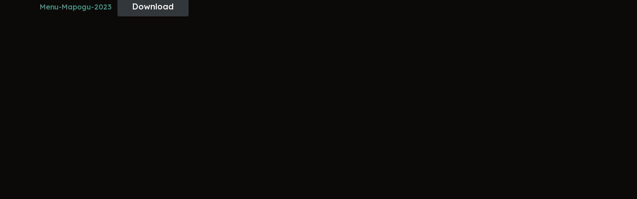

--- FILE ---
content_type: text/html; charset=UTF-8
request_url: https://mapogu.com/custom-block/mapogu-menu/
body_size: 8478
content:
<!DOCTYPE html>
<html lang="en-US" class="no-js no-svg">
<head>
<meta charset="UTF-8">
<meta name="viewport" content="width=device-width, initial-scale=1">
<link rel="profile" href="//gmpg.org/xfn/11">
<meta name='robots' content='index, follow, max-image-preview:large, max-snippet:-1, max-video-preview:-1' />
<style>img:is([sizes="auto" i], [sizes^="auto," i]) { contain-intrinsic-size: 3000px 1500px }</style>
<!-- This site is optimized with the Yoast SEO plugin v26.4 - https://yoast.com/wordpress/plugins/seo/ -->
<title>Mapogu Menu - Mapogu Restaurant Bali</title>
<link rel="canonical" href="https://mapogu.com/custom-block/mapogu-menu/" />
<meta property="og:locale" content="en_US" />
<meta property="og:type" content="article" />
<meta property="og:title" content="Mapogu Menu - Mapogu Restaurant Bali" />
<meta property="og:url" content="https://mapogu.com/custom-block/mapogu-menu/" />
<meta property="og:site_name" content="Mapogu Restaurant Bali" />
<meta property="article:modified_time" content="2023-02-17T06:58:59+00:00" />
<meta name="twitter:card" content="summary_large_image" />
<meta name="twitter:label1" content="Est. reading time" />
<meta name="twitter:data1" content="1 minute" />
<script type="application/ld+json" class="yoast-schema-graph">{"@context":"https://schema.org","@graph":[{"@type":"WebPage","@id":"https://mapogu.com/custom-block/mapogu-menu/","url":"https://mapogu.com/custom-block/mapogu-menu/","name":"Mapogu Menu - Mapogu Restaurant Bali","isPartOf":{"@id":"https://mapogu.com/#website"},"datePublished":"2023-02-17T06:52:40+00:00","dateModified":"2023-02-17T06:58:59+00:00","breadcrumb":{"@id":"https://mapogu.com/custom-block/mapogu-menu/#breadcrumb"},"inLanguage":"en-US","potentialAction":[{"@type":"ReadAction","target":["https://mapogu.com/custom-block/mapogu-menu/"]}]},{"@type":"BreadcrumbList","@id":"https://mapogu.com/custom-block/mapogu-menu/#breadcrumb","itemListElement":[{"@type":"ListItem","position":1,"name":"Home","item":"https://mapogu.com/"},{"@type":"ListItem","position":2,"name":"Custom Blocks","item":"https://mapogu.com/custom-block/"},{"@type":"ListItem","position":3,"name":"Mapogu Menu"}]},{"@type":"WebSite","@id":"https://mapogu.com/#website","url":"https://mapogu.com/","name":"Mapogu Restaurant Bali","description":"","publisher":{"@id":"https://mapogu.com/#organization"},"potentialAction":[{"@type":"SearchAction","target":{"@type":"EntryPoint","urlTemplate":"https://mapogu.com/?s={search_term_string}"},"query-input":{"@type":"PropertyValueSpecification","valueRequired":true,"valueName":"search_term_string"}}],"inLanguage":"en-US"},{"@type":"Organization","@id":"https://mapogu.com/#organization","name":"Mapogu Restaurant Bali","url":"https://mapogu.com/","logo":{"@type":"ImageObject","inLanguage":"en-US","@id":"https://mapogu.com/#/schema/logo/image/","url":"https://mapogu.com/wp-content/uploads/2022/12/cropped-mapogu.png","contentUrl":"https://mapogu.com/wp-content/uploads/2022/12/cropped-mapogu.png","width":400,"height":204,"caption":"Mapogu Restaurant Bali"},"image":{"@id":"https://mapogu.com/#/schema/logo/image/"}}]}</script>
<!-- / Yoast SEO plugin. -->
<link rel='dns-prefetch' href='//www.googletagmanager.com' />
<link rel='dns-prefetch' href='//fonts.googleapis.com' />
<link rel="alternate" type="application/rss+xml" title="Mapogu Restaurant Bali &raquo; Feed" href="https://mapogu.com/feed/" />
<link rel="alternate" type="application/rss+xml" title="Mapogu Restaurant Bali &raquo; Comments Feed" href="https://mapogu.com/comments/feed/" />
<script type="text/javascript">
/* <![CDATA[ */
window._wpemojiSettings = {"baseUrl":"https:\/\/s.w.org\/images\/core\/emoji\/16.0.1\/72x72\/","ext":".png","svgUrl":"https:\/\/s.w.org\/images\/core\/emoji\/16.0.1\/svg\/","svgExt":".svg","source":{"concatemoji":"https:\/\/mapogu.com\/wp-includes\/js\/wp-emoji-release.min.js?ver=6.8.3"}};
/*! This file is auto-generated */
!function(s,n){var o,i,e;function c(e){try{var t={supportTests:e,timestamp:(new Date).valueOf()};sessionStorage.setItem(o,JSON.stringify(t))}catch(e){}}function p(e,t,n){e.clearRect(0,0,e.canvas.width,e.canvas.height),e.fillText(t,0,0);var t=new Uint32Array(e.getImageData(0,0,e.canvas.width,e.canvas.height).data),a=(e.clearRect(0,0,e.canvas.width,e.canvas.height),e.fillText(n,0,0),new Uint32Array(e.getImageData(0,0,e.canvas.width,e.canvas.height).data));return t.every(function(e,t){return e===a[t]})}function u(e,t){e.clearRect(0,0,e.canvas.width,e.canvas.height),e.fillText(t,0,0);for(var n=e.getImageData(16,16,1,1),a=0;a<n.data.length;a++)if(0!==n.data[a])return!1;return!0}function f(e,t,n,a){switch(t){case"flag":return n(e,"\ud83c\udff3\ufe0f\u200d\u26a7\ufe0f","\ud83c\udff3\ufe0f\u200b\u26a7\ufe0f")?!1:!n(e,"\ud83c\udde8\ud83c\uddf6","\ud83c\udde8\u200b\ud83c\uddf6")&&!n(e,"\ud83c\udff4\udb40\udc67\udb40\udc62\udb40\udc65\udb40\udc6e\udb40\udc67\udb40\udc7f","\ud83c\udff4\u200b\udb40\udc67\u200b\udb40\udc62\u200b\udb40\udc65\u200b\udb40\udc6e\u200b\udb40\udc67\u200b\udb40\udc7f");case"emoji":return!a(e,"\ud83e\udedf")}return!1}function g(e,t,n,a){var r="undefined"!=typeof WorkerGlobalScope&&self instanceof WorkerGlobalScope?new OffscreenCanvas(300,150):s.createElement("canvas"),o=r.getContext("2d",{willReadFrequently:!0}),i=(o.textBaseline="top",o.font="600 32px Arial",{});return e.forEach(function(e){i[e]=t(o,e,n,a)}),i}function t(e){var t=s.createElement("script");t.src=e,t.defer=!0,s.head.appendChild(t)}"undefined"!=typeof Promise&&(o="wpEmojiSettingsSupports",i=["flag","emoji"],n.supports={everything:!0,everythingExceptFlag:!0},e=new Promise(function(e){s.addEventListener("DOMContentLoaded",e,{once:!0})}),new Promise(function(t){var n=function(){try{var e=JSON.parse(sessionStorage.getItem(o));if("object"==typeof e&&"number"==typeof e.timestamp&&(new Date).valueOf()<e.timestamp+604800&&"object"==typeof e.supportTests)return e.supportTests}catch(e){}return null}();if(!n){if("undefined"!=typeof Worker&&"undefined"!=typeof OffscreenCanvas&&"undefined"!=typeof URL&&URL.createObjectURL&&"undefined"!=typeof Blob)try{var e="postMessage("+g.toString()+"("+[JSON.stringify(i),f.toString(),p.toString(),u.toString()].join(",")+"));",a=new Blob([e],{type:"text/javascript"}),r=new Worker(URL.createObjectURL(a),{name:"wpTestEmojiSupports"});return void(r.onmessage=function(e){c(n=e.data),r.terminate(),t(n)})}catch(e){}c(n=g(i,f,p,u))}t(n)}).then(function(e){for(var t in e)n.supports[t]=e[t],n.supports.everything=n.supports.everything&&n.supports[t],"flag"!==t&&(n.supports.everythingExceptFlag=n.supports.everythingExceptFlag&&n.supports[t]);n.supports.everythingExceptFlag=n.supports.everythingExceptFlag&&!n.supports.flag,n.DOMReady=!1,n.readyCallback=function(){n.DOMReady=!0}}).then(function(){return e}).then(function(){var e;n.supports.everything||(n.readyCallback(),(e=n.source||{}).concatemoji?t(e.concatemoji):e.wpemoji&&e.twemoji&&(t(e.twemoji),t(e.wpemoji)))}))}((window,document),window._wpemojiSettings);
/* ]]> */
</script>
<link rel='stylesheet' id='patiotime-theme-google-fonts-css' href='https://fonts.googleapis.com/css?family=Lexend+Deca%3A100italic%2C200italic%2C300italic%2C400italic%2C500italic%2C600italic%2C700italic%2C800italic%2C100%2C200%2C300%2C400%2C500%2C600%2C700%2C800%7CJost%3A400%2C100%2C200%2C300%2C500%2C600%2C700%2C800&#038;display=swap&#038;ver=2025021501' type='text/css' media='all' />
<!-- <link rel='stylesheet' id='slick-css' href='https://mapogu.com/wp-content/themes/patiotime/assets/libs/slick/slick.min.css?ver=1.6.01' type='text/css' media='all' /> -->
<!-- <link rel='stylesheet' id='font-awesome-css' href='https://mapogu.com/wp-content/themes/patiotime/assets/fonts/font-awesome/css/all.min.css?ver=6.8.3' type='text/css' media='all' /> -->
<!-- <link rel='stylesheet' id='font-awesome6-css' href='https://mapogu.com/wp-content/themes/patiotime/assets/fonts/font-awesome6/css/all.min.css?ver=6.8.3' type='text/css' media='all' /> -->
<!-- <link rel='stylesheet' id='elegant-font-css' href='https://mapogu.com/wp-content/themes/patiotime/assets/fonts/elegant-font/font.min.css?ver=6.8.3' type='text/css' media='all' /> -->
<!-- <link rel='stylesheet' id='wp-block-library-css' href='https://mapogu.com/wp-includes/css/dist/block-library/style.min.css?ver=6.8.3' type='text/css' media='all' /> -->
<!-- <link rel='stylesheet' id='patiotime-theme-style-css' href='https://mapogu.com/wp-content/themes/patiotime/assets/styles/front/main.min.css?ver=2025021501' type='text/css' media='all' /> -->
<link rel="stylesheet" type="text/css" href="//mapogu.com/wp-content/cache/wpfc-minified/87v6sd84/hqlca.css" media="all"/>
<style id='patiotime-theme-style-inline-css' type='text/css'>
:root { --primary-color: #4aac9b; --primary-color-semi: rgba(74, 172, 155, 0.3); --secondary-color: #b35642; --light-bg-color: #ffffff; --dark-bg-color: #0b0a08; --dark-text-color: #ffffff; --dark-content-color: #eeeeee; --heading-font: "Lexend Deca"; --body-font: "Lexend Deca"; } #page { --page-title-bg: #000000; --page-title-color: #ffffff; }.patiotime-enable-onepage-menu-check .current-menu-item > a:before { display: none !important; }
</style>
<style id='wp-emoji-styles-inline-css' type='text/css'>
img.wp-smiley, img.emoji {
display: inline !important;
border: none !important;
box-shadow: none !important;
height: 1em !important;
width: 1em !important;
margin: 0 0.07em !important;
vertical-align: -0.1em !important;
background: none !important;
padding: 0 !important;
}
</style>
<style id='classic-theme-styles-inline-css' type='text/css'>
/*! This file is auto-generated */
.wp-block-button__link{color:#fff;background-color:#32373c;border-radius:9999px;box-shadow:none;text-decoration:none;padding:calc(.667em + 2px) calc(1.333em + 2px);font-size:1.125em}.wp-block-file__button{background:#32373c;color:#fff;text-decoration:none}
</style>
<style id='global-styles-inline-css' type='text/css'>
:root{--wp--preset--aspect-ratio--square: 1;--wp--preset--aspect-ratio--4-3: 4/3;--wp--preset--aspect-ratio--3-4: 3/4;--wp--preset--aspect-ratio--3-2: 3/2;--wp--preset--aspect-ratio--2-3: 2/3;--wp--preset--aspect-ratio--16-9: 16/9;--wp--preset--aspect-ratio--9-16: 9/16;--wp--preset--color--black: #000000;--wp--preset--color--cyan-bluish-gray: #abb8c3;--wp--preset--color--white: #ffffff;--wp--preset--color--pale-pink: #f78da7;--wp--preset--color--vivid-red: #cf2e2e;--wp--preset--color--luminous-vivid-orange: #ff6900;--wp--preset--color--luminous-vivid-amber: #fcb900;--wp--preset--color--light-green-cyan: #7bdcb5;--wp--preset--color--vivid-green-cyan: #00d084;--wp--preset--color--pale-cyan-blue: #8ed1fc;--wp--preset--color--vivid-cyan-blue: #0693e3;--wp--preset--color--vivid-purple: #9b51e0;--wp--preset--gradient--vivid-cyan-blue-to-vivid-purple: linear-gradient(135deg,rgba(6,147,227,1) 0%,rgb(155,81,224) 100%);--wp--preset--gradient--light-green-cyan-to-vivid-green-cyan: linear-gradient(135deg,rgb(122,220,180) 0%,rgb(0,208,130) 100%);--wp--preset--gradient--luminous-vivid-amber-to-luminous-vivid-orange: linear-gradient(135deg,rgba(252,185,0,1) 0%,rgba(255,105,0,1) 100%);--wp--preset--gradient--luminous-vivid-orange-to-vivid-red: linear-gradient(135deg,rgba(255,105,0,1) 0%,rgb(207,46,46) 100%);--wp--preset--gradient--very-light-gray-to-cyan-bluish-gray: linear-gradient(135deg,rgb(238,238,238) 0%,rgb(169,184,195) 100%);--wp--preset--gradient--cool-to-warm-spectrum: linear-gradient(135deg,rgb(74,234,220) 0%,rgb(151,120,209) 20%,rgb(207,42,186) 40%,rgb(238,44,130) 60%,rgb(251,105,98) 80%,rgb(254,248,76) 100%);--wp--preset--gradient--blush-light-purple: linear-gradient(135deg,rgb(255,206,236) 0%,rgb(152,150,240) 100%);--wp--preset--gradient--blush-bordeaux: linear-gradient(135deg,rgb(254,205,165) 0%,rgb(254,45,45) 50%,rgb(107,0,62) 100%);--wp--preset--gradient--luminous-dusk: linear-gradient(135deg,rgb(255,203,112) 0%,rgb(199,81,192) 50%,rgb(65,88,208) 100%);--wp--preset--gradient--pale-ocean: linear-gradient(135deg,rgb(255,245,203) 0%,rgb(182,227,212) 50%,rgb(51,167,181) 100%);--wp--preset--gradient--electric-grass: linear-gradient(135deg,rgb(202,248,128) 0%,rgb(113,206,126) 100%);--wp--preset--gradient--midnight: linear-gradient(135deg,rgb(2,3,129) 0%,rgb(40,116,252) 100%);--wp--preset--font-size--small: 13px;--wp--preset--font-size--medium: 20px;--wp--preset--font-size--large: 36px;--wp--preset--font-size--x-large: 42px;--wp--preset--spacing--20: 0.44rem;--wp--preset--spacing--30: 0.67rem;--wp--preset--spacing--40: 1rem;--wp--preset--spacing--50: 1.5rem;--wp--preset--spacing--60: 2.25rem;--wp--preset--spacing--70: 3.38rem;--wp--preset--spacing--80: 5.06rem;--wp--preset--shadow--natural: 6px 6px 9px rgba(0, 0, 0, 0.2);--wp--preset--shadow--deep: 12px 12px 50px rgba(0, 0, 0, 0.4);--wp--preset--shadow--sharp: 6px 6px 0px rgba(0, 0, 0, 0.2);--wp--preset--shadow--outlined: 6px 6px 0px -3px rgba(255, 255, 255, 1), 6px 6px rgba(0, 0, 0, 1);--wp--preset--shadow--crisp: 6px 6px 0px rgba(0, 0, 0, 1);}:where(.is-layout-flex){gap: 0.5em;}:where(.is-layout-grid){gap: 0.5em;}body .is-layout-flex{display: flex;}.is-layout-flex{flex-wrap: wrap;align-items: center;}.is-layout-flex > :is(*, div){margin: 0;}body .is-layout-grid{display: grid;}.is-layout-grid > :is(*, div){margin: 0;}:where(.wp-block-columns.is-layout-flex){gap: 2em;}:where(.wp-block-columns.is-layout-grid){gap: 2em;}:where(.wp-block-post-template.is-layout-flex){gap: 1.25em;}:where(.wp-block-post-template.is-layout-grid){gap: 1.25em;}.has-black-color{color: var(--wp--preset--color--black) !important;}.has-cyan-bluish-gray-color{color: var(--wp--preset--color--cyan-bluish-gray) !important;}.has-white-color{color: var(--wp--preset--color--white) !important;}.has-pale-pink-color{color: var(--wp--preset--color--pale-pink) !important;}.has-vivid-red-color{color: var(--wp--preset--color--vivid-red) !important;}.has-luminous-vivid-orange-color{color: var(--wp--preset--color--luminous-vivid-orange) !important;}.has-luminous-vivid-amber-color{color: var(--wp--preset--color--luminous-vivid-amber) !important;}.has-light-green-cyan-color{color: var(--wp--preset--color--light-green-cyan) !important;}.has-vivid-green-cyan-color{color: var(--wp--preset--color--vivid-green-cyan) !important;}.has-pale-cyan-blue-color{color: var(--wp--preset--color--pale-cyan-blue) !important;}.has-vivid-cyan-blue-color{color: var(--wp--preset--color--vivid-cyan-blue) !important;}.has-vivid-purple-color{color: var(--wp--preset--color--vivid-purple) !important;}.has-black-background-color{background-color: var(--wp--preset--color--black) !important;}.has-cyan-bluish-gray-background-color{background-color: var(--wp--preset--color--cyan-bluish-gray) !important;}.has-white-background-color{background-color: var(--wp--preset--color--white) !important;}.has-pale-pink-background-color{background-color: var(--wp--preset--color--pale-pink) !important;}.has-vivid-red-background-color{background-color: var(--wp--preset--color--vivid-red) !important;}.has-luminous-vivid-orange-background-color{background-color: var(--wp--preset--color--luminous-vivid-orange) !important;}.has-luminous-vivid-amber-background-color{background-color: var(--wp--preset--color--luminous-vivid-amber) !important;}.has-light-green-cyan-background-color{background-color: var(--wp--preset--color--light-green-cyan) !important;}.has-vivid-green-cyan-background-color{background-color: var(--wp--preset--color--vivid-green-cyan) !important;}.has-pale-cyan-blue-background-color{background-color: var(--wp--preset--color--pale-cyan-blue) !important;}.has-vivid-cyan-blue-background-color{background-color: var(--wp--preset--color--vivid-cyan-blue) !important;}.has-vivid-purple-background-color{background-color: var(--wp--preset--color--vivid-purple) !important;}.has-black-border-color{border-color: var(--wp--preset--color--black) !important;}.has-cyan-bluish-gray-border-color{border-color: var(--wp--preset--color--cyan-bluish-gray) !important;}.has-white-border-color{border-color: var(--wp--preset--color--white) !important;}.has-pale-pink-border-color{border-color: var(--wp--preset--color--pale-pink) !important;}.has-vivid-red-border-color{border-color: var(--wp--preset--color--vivid-red) !important;}.has-luminous-vivid-orange-border-color{border-color: var(--wp--preset--color--luminous-vivid-orange) !important;}.has-luminous-vivid-amber-border-color{border-color: var(--wp--preset--color--luminous-vivid-amber) !important;}.has-light-green-cyan-border-color{border-color: var(--wp--preset--color--light-green-cyan) !important;}.has-vivid-green-cyan-border-color{border-color: var(--wp--preset--color--vivid-green-cyan) !important;}.has-pale-cyan-blue-border-color{border-color: var(--wp--preset--color--pale-cyan-blue) !important;}.has-vivid-cyan-blue-border-color{border-color: var(--wp--preset--color--vivid-cyan-blue) !important;}.has-vivid-purple-border-color{border-color: var(--wp--preset--color--vivid-purple) !important;}.has-vivid-cyan-blue-to-vivid-purple-gradient-background{background: var(--wp--preset--gradient--vivid-cyan-blue-to-vivid-purple) !important;}.has-light-green-cyan-to-vivid-green-cyan-gradient-background{background: var(--wp--preset--gradient--light-green-cyan-to-vivid-green-cyan) !important;}.has-luminous-vivid-amber-to-luminous-vivid-orange-gradient-background{background: var(--wp--preset--gradient--luminous-vivid-amber-to-luminous-vivid-orange) !important;}.has-luminous-vivid-orange-to-vivid-red-gradient-background{background: var(--wp--preset--gradient--luminous-vivid-orange-to-vivid-red) !important;}.has-very-light-gray-to-cyan-bluish-gray-gradient-background{background: var(--wp--preset--gradient--very-light-gray-to-cyan-bluish-gray) !important;}.has-cool-to-warm-spectrum-gradient-background{background: var(--wp--preset--gradient--cool-to-warm-spectrum) !important;}.has-blush-light-purple-gradient-background{background: var(--wp--preset--gradient--blush-light-purple) !important;}.has-blush-bordeaux-gradient-background{background: var(--wp--preset--gradient--blush-bordeaux) !important;}.has-luminous-dusk-gradient-background{background: var(--wp--preset--gradient--luminous-dusk) !important;}.has-pale-ocean-gradient-background{background: var(--wp--preset--gradient--pale-ocean) !important;}.has-electric-grass-gradient-background{background: var(--wp--preset--gradient--electric-grass) !important;}.has-midnight-gradient-background{background: var(--wp--preset--gradient--midnight) !important;}.has-small-font-size{font-size: var(--wp--preset--font-size--small) !important;}.has-medium-font-size{font-size: var(--wp--preset--font-size--medium) !important;}.has-large-font-size{font-size: var(--wp--preset--font-size--large) !important;}.has-x-large-font-size{font-size: var(--wp--preset--font-size--x-large) !important;}
:where(.wp-block-post-template.is-layout-flex){gap: 1.25em;}:where(.wp-block-post-template.is-layout-grid){gap: 1.25em;}
:where(.wp-block-columns.is-layout-flex){gap: 2em;}:where(.wp-block-columns.is-layout-grid){gap: 2em;}
:root :where(.wp-block-pullquote){font-size: 1.5em;line-height: 1.6;}
</style>
<!-- <link rel='stylesheet' id='elementor-icons-css' href='https://mapogu.com/wp-content/plugins/elementor/assets/lib/eicons/css/elementor-icons.min.css?ver=5.44.0' type='text/css' media='all' /> -->
<!-- <link rel='stylesheet' id='elementor-frontend-css' href='https://mapogu.com/wp-content/plugins/elementor/assets/css/frontend.min.css?ver=3.33.2' type='text/css' media='all' /> -->
<link rel="stylesheet" type="text/css" href="//mapogu.com/wp-content/cache/wpfc-minified/k96odxan/hqlca.css" media="all"/>
<link rel='stylesheet' id='elementor-post-8-css' href='https://mapogu.com/wp-content/uploads/elementor/css/post-8.css?ver=1763966127' type='text/css' media='all' />
<!-- <link rel='stylesheet' id='elementor-gf-local-roboto-css' href='https://mapogu.com/wp-content/uploads/elementor/google-fonts/css/roboto.css?ver=1746681455' type='text/css' media='all' /> -->
<!-- <link rel='stylesheet' id='elementor-gf-local-robotoslab-css' href='https://mapogu.com/wp-content/uploads/elementor/google-fonts/css/robotoslab.css?ver=1746681457' type='text/css' media='all' /> -->
<link rel="stylesheet" type="text/css" href="//mapogu.com/wp-content/cache/wpfc-minified/mktpxv9l/hqlca.css" media="all"/>
<script src='//mapogu.com/wp-content/cache/wpfc-minified/d4ubttj5/hqlca.js' type="text/javascript"></script>
<!-- <script type="text/javascript" src="https://mapogu.com/wp-content/themes/patiotime/assets/scripts/libs/modernizr.min.js?ver=3.3.1" id="modernizr-js"></script> -->
<!--[if lt IE 9]>
<script type="text/javascript" src="https://mapogu.com/wp-content/themes/patiotime/assets/scripts/libs/html5shiv.min.js?ver=3.7.3" id="html5shiv-js"></script>
<![endif]-->
<script src='//mapogu.com/wp-content/cache/wpfc-minified/dqq71ns/hqlca.js' type="text/javascript"></script>
<!-- <script type="text/javascript" src="https://mapogu.com/wp-includes/js/jquery/jquery.min.js?ver=3.7.1" id="jquery-core-js"></script> -->
<!-- <script type="text/javascript" src="https://mapogu.com/wp-includes/js/jquery/jquery-migrate.min.js?ver=3.4.1" id="jquery-migrate-js"></script> -->
<!-- Google tag (gtag.js) snippet added by Site Kit -->
<!-- Google Analytics snippet added by Site Kit -->
<script type="text/javascript" src="https://www.googletagmanager.com/gtag/js?id=GT-5MJLRSL" id="google_gtagjs-js" async></script>
<script type="text/javascript" id="google_gtagjs-js-after">
/* <![CDATA[ */
window.dataLayer = window.dataLayer || [];function gtag(){dataLayer.push(arguments);}
gtag("set","linker",{"domains":["mapogu.com"]});
gtag("js", new Date());
gtag("set", "developer_id.dZTNiMT", true);
gtag("config", "GT-5MJLRSL");
/* ]]> */
</script>
<link rel="https://api.w.org/" href="https://mapogu.com/wp-json/" /><link rel="alternate" title="JSON" type="application/json" href="https://mapogu.com/wp-json/wp/v2/custom_blocks/7466" /><link rel="EditURI" type="application/rsd+xml" title="RSD" href="https://mapogu.com/xmlrpc.php?rsd" />
<meta name="generator" content="WordPress 6.8.3" />
<link rel='shortlink' href='https://mapogu.com/?p=7466' />
<link rel="alternate" title="oEmbed (JSON)" type="application/json+oembed" href="https://mapogu.com/wp-json/oembed/1.0/embed?url=https%3A%2F%2Fmapogu.com%2Fcustom-block%2Fmapogu-menu%2F" />
<link rel="alternate" title="oEmbed (XML)" type="text/xml+oembed" href="https://mapogu.com/wp-json/oembed/1.0/embed?url=https%3A%2F%2Fmapogu.com%2Fcustom-block%2Fmapogu-menu%2F&#038;format=xml" />
<meta name="generator" content="Site Kit by Google 1.166.0" /><!-- Meta Pixel Code -->
<script>
!function(f,b,e,v,n,t,s)
{if(f.fbq)return;n=f.fbq=function(){n.callMethod?
n.callMethod.apply(n,arguments):n.queue.push(arguments)};
if(!f._fbq)f._fbq=n;n.push=n;n.loaded=!0;n.version='2.0';
n.queue=[];t=b.createElement(e);t.async=!0;
t.src=v;s=b.getElementsByTagName(e)[0];
s.parentNode.insertBefore(t,s)}(window, document,'script',
'https://connect.facebook.net/en_US/fbevents.js');
fbq('init', '356268773604605');
fbq('track', 'PageView');
</script>
<noscript><img height="1" width="1" style="display:none"
src="https://www.facebook.com/tr?id=356268773604605&ev=PageView&noscript=1"
/></noscript>
<!-- End Meta Pixel Code --><meta name="generator" content="Elementor 3.33.2; features: additional_custom_breakpoints; settings: css_print_method-external, google_font-enabled, font_display-auto">
<style>
.e-con.e-parent:nth-of-type(n+4):not(.e-lazyloaded):not(.e-no-lazyload),
.e-con.e-parent:nth-of-type(n+4):not(.e-lazyloaded):not(.e-no-lazyload) * {
background-image: none !important;
}
@media screen and (max-height: 1024px) {
.e-con.e-parent:nth-of-type(n+3):not(.e-lazyloaded):not(.e-no-lazyload),
.e-con.e-parent:nth-of-type(n+3):not(.e-lazyloaded):not(.e-no-lazyload) * {
background-image: none !important;
}
}
@media screen and (max-height: 640px) {
.e-con.e-parent:nth-of-type(n+2):not(.e-lazyloaded):not(.e-no-lazyload),
.e-con.e-parent:nth-of-type(n+2):not(.e-lazyloaded):not(.e-no-lazyload) * {
background-image: none !important;
}
}
</style>
<!-- Google Tag Manager snippet added by Site Kit -->
<script type="text/javascript">
/* <![CDATA[ */
( function( w, d, s, l, i ) {
w[l] = w[l] || [];
w[l].push( {'gtm.start': new Date().getTime(), event: 'gtm.js'} );
var f = d.getElementsByTagName( s )[0],
j = d.createElement( s ), dl = l != 'dataLayer' ? '&l=' + l : '';
j.async = true;
j.src = 'https://www.googletagmanager.com/gtm.js?id=' + i + dl;
f.parentNode.insertBefore( j, f );
} )( window, document, 'script', 'dataLayer', 'GTM-KVR748V' );
/* ]]> */
</script>
<!-- End Google Tag Manager snippet added by Site Kit -->
<link rel="icon" href="https://mapogu.com/wp-content/uploads/2022/12/cropped-icon-1-32x32.png" sizes="32x32" />
<link rel="icon" href="https://mapogu.com/wp-content/uploads/2022/12/cropped-icon-1-192x192.png" sizes="192x192" />
<link rel="apple-touch-icon" href="https://mapogu.com/wp-content/uploads/2022/12/cropped-icon-1-180x180.png" />
<meta name="msapplication-TileImage" content="https://mapogu.com/wp-content/uploads/2022/12/cropped-icon-1-270x270.png" />
<style type="text/css" id="wp-custom-css">
.theme-patiotime .ui-datepicker .ui-datepicker-prev, .ui-datepicker-next {
position: relative !important;
}
details.dc-toggle summary {
list-style: none;
cursor: pointer;
position: relative;
padding-left: 18px;
user-select: none;
}
details.dc-toggle summary::-webkit-details-marker,
details.dc-toggle summary::marker {
color: transparent;
}		</style>
</head>
<body class="wp-singular custom_blocks-template-default single single-custom_blocks postid-7466 wp-custom-logo wp-embed-responsive wp-theme-patiotime elementor-default elementor-kit-8 dark-color site-layout-fullwidth pt-form-underline theme-patiotime">
<div id="page">            <div id="content" class="site-content">
<div class="main">
<div class="container">
<div id="primary" class="primary content-area">
<article class="post-7466 custom_blocks type-custom_blocks status-publish hentry">
<div class="entry-content">
<div data-wp-interactive="core/file" class="wp-block-file"><object data-wp-bind--hidden="!state.hasPdfPreview" hidden class="wp-block-file__embed" data="https://mapogu.com/wp-content/uploads/2023/02/Menu-Mapogu-2023.pdf" type="application/pdf" style="width:100%;height:1080px" aria-label="Embed of Menu-Mapogu-2023."></object><a id="wp-block-file--media-f42ff678-0277-4471-bd5e-7e64c13bf955" href="https://mapogu.com/wp-content/uploads/2023/02/Menu-Mapogu-2023.pdf">Menu-Mapogu-2023</a><a href="https://mapogu.com/wp-content/uploads/2023/02/Menu-Mapogu-2023.pdf" class="wp-block-file__button wp-element-button" download aria-describedby="wp-block-file--media-f42ff678-0277-4471-bd5e-7e64c13bf955">Download</a></div>
</div><!-- .post-entry -->
</article>                                                    </div>
</div>
</div>
</div> <!-- end of #content -->
</div> <!-- end of #page -->
<script type="speculationrules">
{"prefetch":[{"source":"document","where":{"and":[{"href_matches":"\/*"},{"not":{"href_matches":["\/wp-*.php","\/wp-admin\/*","\/wp-content\/uploads\/*","\/wp-content\/*","\/wp-content\/plugins\/*","\/wp-content\/themes\/patiotime\/*","\/*\\?(.+)"]}},{"not":{"selector_matches":"a[rel~=\"nofollow\"]"}},{"not":{"selector_matches":".no-prefetch, .no-prefetch a"}}]},"eagerness":"conservative"}]}
</script>
<script type="importmap" id="wp-importmap">
{"imports":{"@wordpress\/interactivity":"https:\/\/mapogu.com\/wp-includes\/js\/dist\/script-modules\/interactivity\/index.min.js?ver=55aebb6e0a16726baffb"}}
</script>
<script type="module" src="https://mapogu.com/wp-includes/js/dist/script-modules/block-library/file/view.min.js?ver=fdc2f6842e015af83140" id="@wordpress/block-library/file/view-js-module"></script>
<link rel="modulepreload" href="https://mapogu.com/wp-includes/js/dist/script-modules/interactivity/index.min.js?ver=55aebb6e0a16726baffb" id="@wordpress/interactivity-js-modulepreload">			<script>
const lazyloadRunObserver = () => {
const lazyloadBackgrounds = document.querySelectorAll( `.e-con.e-parent:not(.e-lazyloaded)` );
const lazyloadBackgroundObserver = new IntersectionObserver( ( entries ) => {
entries.forEach( ( entry ) => {
if ( entry.isIntersecting ) {
let lazyloadBackground = entry.target;
if( lazyloadBackground ) {
lazyloadBackground.classList.add( 'e-lazyloaded' );
}
lazyloadBackgroundObserver.unobserve( entry.target );
}
});
}, { rootMargin: '200px 0px 200px 0px' } );
lazyloadBackgrounds.forEach( ( lazyloadBackground ) => {
lazyloadBackgroundObserver.observe( lazyloadBackground );
} );
};
const events = [
'DOMContentLoaded',
'elementor/lazyload/observe',
];
events.forEach( ( event ) => {
document.addEventListener( event, lazyloadRunObserver );
} );
</script>
<!-- Google Tag Manager (noscript) snippet added by Site Kit -->
<noscript>
<iframe src="https://www.googletagmanager.com/ns.html?id=GTM-KVR748V" height="0" width="0" style="display:none;visibility:hidden"></iframe>
</noscript>
<!-- End Google Tag Manager (noscript) snippet added by Site Kit -->
<!-- <link rel='stylesheet' id='justified-gallery-css' href='https://mapogu.com/wp-content/themes/patiotime/assets/libs/justified-gallery/justifiedGallery.min.css?ver=3.6.3' type='text/css' media='all' /> -->
<link rel="stylesheet" type="text/css" href="//mapogu.com/wp-content/cache/wpfc-minified/96osy7nq/hqlca.css" media="all"/>
<script type="text/javascript" id="loftocean-front-media-js-extra">
/* <![CDATA[ */
var loftoceanImageLoad = {"lazyLoadEnabled":""};
/* ]]> */
</script>
<script type="text/javascript" src="https://mapogu.com/wp-content/plugins/patiotime-core/assets/scripts/front/front-media.min.js?ver=2024090701" id="loftocean-front-media-js"></script>
<script type="text/javascript" src="https://mapogu.com/wp-includes/js/underscore.min.js?ver=1.13.7" id="underscore-js"></script>
<script type="text/javascript" src="https://mapogu.com/wp-includes/js/backbone.min.js?ver=1.6.0" id="backbone-js"></script>
<script type="text/javascript" id="wp-api-request-js-extra">
/* <![CDATA[ */
var wpApiSettings = {"root":"https:\/\/mapogu.com\/wp-json\/","nonce":"edb059fcbd","versionString":"wp\/v2\/"};
/* ]]> */
</script>
<script type="text/javascript" src="https://mapogu.com/wp-includes/js/api-request.min.js?ver=6.8.3" id="wp-api-request-js"></script>
<script type="text/javascript" src="https://mapogu.com/wp-includes/js/wp-api.min.js?ver=6.8.3" id="wp-api-js"></script>
<script type="text/javascript" id="loftocean-post-metas-js-extra">
/* <![CDATA[ */
var loftoceanSocialAjax = {"url":"https:\/\/mapogu.com\/wp-admin\/admin-ajax.php","like":{"action":"loftocean_post_like"},"social":{"action":"loftocean_social_counter"},"loadPostMetasDynamically":"","currentPostID":""};
/* ]]> */
</script>
<script type="text/javascript" src="https://mapogu.com/wp-content/plugins/patiotime-core/assets/scripts/front/post-metas.min.js?ver=2024090701" id="loftocean-post-metas-js"></script>
<script type="text/javascript" id="loftocean-video-player-js-extra">
/* <![CDATA[ */
var loftoceanFullscreenVideos = {"videos":[],"wrapClass":"loftocean-media-wrapper loftocean-media-fullscreen-playing"};
/* ]]> */
</script>
<script type="text/javascript" src="https://mapogu.com/wp-content/plugins/patiotime-core/assets/scripts/front/video-player.min.js?ver=2024090701" id="loftocean-video-player-js"></script>
<script type="text/javascript" src="https://mapogu.com/wp-content/themes/patiotime/assets/libs/slick/slick.min.js?ver=1.6.1" id="slick-js"></script>
<script type="text/javascript" src="https://mapogu.com/wp-content/themes/patiotime/assets/scripts/libs/jquery.fitvids.min.js?ver=1.1" id="jquery-fitvids-js"></script>
<script type="text/javascript" src="https://mapogu.com/wp-content/themes/patiotime/assets/libs/justified-gallery/jquery.justifiedGallery.min.js?ver=3.6.5" id="justified-gallery-js"></script>
<script type="text/javascript" id="patiotime-helper-js-extra">
/* <![CDATA[ */
var patiotimeHelper = {"siteURL":"https:\/\/mapogu.com\/"};
/* ]]> */
</script>
<script type="text/javascript" src="https://mapogu.com/wp-content/themes/patiotime/assets/scripts/front/helper.min.js?ver=2025021501" id="patiotime-helper-js"></script>
<script type="text/javascript" src="https://mapogu.com/wp-content/themes/patiotime/assets/scripts/front/animations.min.js?ver=2025021501" id="patiotime-animations-js"></script>
<script type="text/javascript" id="patiotime-theme-script-js-extra">
/* <![CDATA[ */
var patiotime = {"errorText":{"noMediaFound":"No image found"},"woocommerceProductFilterAjaxEnabled":"","onepagemenus":""};
/* ]]> */
</script>
<script type="text/javascript" src="https://mapogu.com/wp-content/themes/patiotime/assets/scripts/front/main.min.js?ver=2025021501" id="patiotime-theme-script-js"></script>
</body>
</html><!-- WP Fastest Cache file was created in 0.171 seconds, on 26/11/2025 @ 8:23 pm --><!-- via php -->